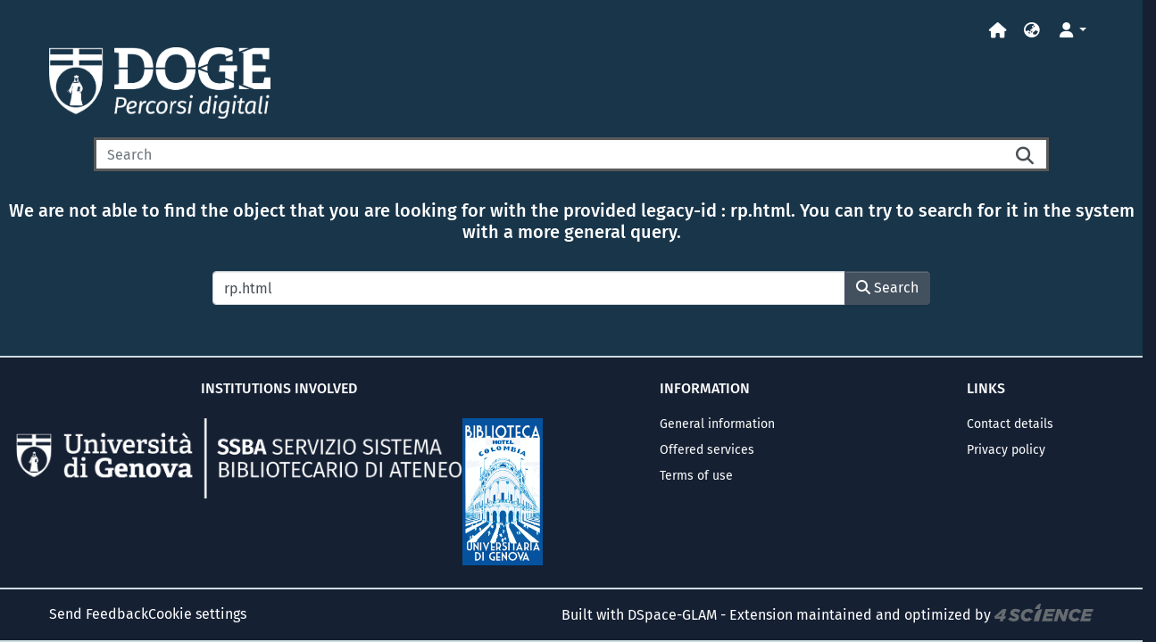

--- FILE ---
content_type: application/javascript; charset=UTF-8
request_url: https://doge.unige.net/runtime.bc76c70011b8ccf7.js
body_size: 3724
content:
(()=>{"use strict";var e,g={},v={};function f(e){var c=v[e];if(void 0!==c)return c.exports;var a=v[e]={id:e,loaded:!1,exports:{}};return g[e].call(a.exports,a,a.exports,f),a.loaded=!0,a.exports}f.m=g,e=[],f.O=(c,a,b,r)=>{if(!a){var d=1/0;for(t=0;t<e.length;t++){for(var[a,b,r]=e[t],l=!0,n=0;n<a.length;n++)(!1&r||d>=r)&&Object.keys(f.O).every(p=>f.O[p](a[n]))?a.splice(n--,1):(l=!1,r<d&&(d=r));if(l){e.splice(t--,1);var i=b();void 0!==i&&(c=i)}}return c}r=r||0;for(var t=e.length;t>0&&e[t-1][2]>r;t--)e[t]=e[t-1];e[t]=[a,b,r]},f.n=e=>{var c=e&&e.__esModule?()=>e.default:()=>e;return f.d(c,{a:c}),c},(()=>{var c,e=Object.getPrototypeOf?a=>Object.getPrototypeOf(a):a=>a.__proto__;f.t=function(a,b){if(1&b&&(a=this(a)),8&b||"object"==typeof a&&a&&(4&b&&a.__esModule||16&b&&"function"==typeof a.then))return a;var r=Object.create(null);f.r(r);var t={};c=c||[null,e({}),e([]),e(e)];for(var d=2&b&&a;"object"==typeof d&&!~c.indexOf(d);d=e(d))Object.getOwnPropertyNames(d).forEach(l=>t[l]=()=>a[l]);return t.default=()=>a,f.d(r,t),r}})(),f.d=(e,c)=>{for(var a in c)f.o(c,a)&&!f.o(e,a)&&Object.defineProperty(e,a,{enumerable:!0,get:c[a]})},f.f={},f.e=e=>Promise.all(Object.keys(f.f).reduce((c,a)=>(f.f[a](e,c),c),[])),f.u=e=>(8592===e?"common":e)+"."+{3:"4c0c840139481a5b",74:"cf6daf017e46e6ea",89:"03b3fc76242055ac",106:"ba810b30a0d1447e",183:"ec12da9084c3cf61",189:"eb429efb8845a527",290:"a4750bf3a35e90de",351:"f76bcdce495a2a3d",358:"45ee8373185562b3",386:"59e4c9db53b633b9",394:"081e9a140da903e2",438:"f0bd6309a3fe1dec",510:"8e83ae2c456298d7",514:"0384ba5484c02491",536:"d83a60e17ec30c48",595:"5594662d3f033d46",599:"7d009081bc8fcca1",774:"e3a71fca8d270bea",957:"ee037a062b8c9757",1021:"c164de71474b964f",1053:"f60189f67c9ae57d",1064:"4c2de3476cf14837",1092:"5f829ba271ac0dae",1163:"c2ce31840d5913e9",1193:"16ea3d1b880ca0ac",1195:"677821a7bd71fe89",1210:"acfeea36ea48fa5f",1270:"c7b712cab0b3eff2",1304:"b9bc7921c285f619",1317:"4704eb1a9be4197d",1389:"2dca105bb521d60e",1408:"fd390de9bcee01c0",1437:"b4a8c4d92c2c024f",1517:"74986bb8fa98b58b",1611:"dac521aa9e6f34aa",1734:"e7ef7503883aafed",1760:"acfe6e08353ec1a3",1874:"864ab7fe241b811b",1946:"2d9ddc0543e4c522",1993:"534d4f1553d937c3",2106:"6deb8e0f41dfe27d",2121:"1d4d09525c8b1b7b",2272:"4bc8925ba4688928",2305:"a08c156bb6872877",2354:"523b3ca07432c58a",2360:"13ff7619998ae541",2472:"00e12e9a5a64781f",2565:"3e7c8fca50b08ebd",2698:"5b753a0e36a46829",2735:"13ff33da458b473c",2757:"aba818a40396143e",2869:"32bb8196dcc3e974",2872:"eeb338ae8afd5a2b",2911:"88a5be2017b715c9",2933:"52403d63e84c667c",2980:"1485f973a6716eab",3013:"c50f8a1b222f4aed",3049:"49a2a727f8424833",3131:"b6df45960d839a8e",3168:"ceac10f57e32a1a7",3192:"4b2a1d6547e5ea5d",3246:"9111d61141b732f2",3315:"3fb8d663c9119e03",3341:"a512b4401506f7d6",3456:"497f4d4552cff0e0",3457:"cbe624a0d1195d41",3566:"8ec6966a21ee456a",3574:"b240a118c14fb313",3594:"2962c97f83026c14",3695:"8f82c73f2ce8e8dc",3813:"3ba6a54c929604eb",3905:"de3e6c76f65fd8b7",3961:"4e331b7f34e05610",4041:"c56f4ee23395a682",4132:"1c620c847427c10e",4189:"fb0ae573138c8a6c",4204:"76b9b5ec463f5db8",4234:"7af19b55302bad0c",4277:"6c9b8a09aca5450d",4281:"38aba47f0b295cdc",4475:"a09b45032961419b",4555:"d10b030902e06710",4560:"cba13eb0b491f838",4715:"2317e41e75a6e21d",4754:"185d148295cddead",4826:"87e6ddc8c7f010a8",4973:"7a826418bcf7ad9b",4978:"51ef08c2867b5cbc",5071:"1f706f112b753c37",5137:"9f439c79726c6e59",5211:"97d11637ad36bbaf",5215:"0a658c35c8152118",5275:"bee7d6c795609a9d",5332:"fef35e16ed34b447",5365:"bdabfe03f83ef6aa",5382:"af8f09d7eda47531",5388:"f65806beb16f055d",5475:"02549af20a9e84e1",5520:"452ac20daf0d8e72",5532:"b1e8bd20c70e5f06",5588:"4b5198657d454eb3",5682:"1a02c0a70dfa15f4",5713:"6fb85dbf98db3f0f",5747:"8f9d7b20adb2a253",5788:"c0aac13a16066b2f",5848:"74f6e5cd2fe51546",5851:"c65817decbe10a68",5939:"c16c2694909b23b1",6058:"8f176866987c145d",6199:"8eb8aba13f01e094",6326:"66358046cfb39081",6470:"875faedb772cea67",6568:"dc3250349304e729",6822:"38da20d67f16ae5d",6835:"fbd27f01085e1524",6874:"8ff275cc1747c490",6933:"4252f56780560b26",6956:"8ed052d62cde7d20",6960:"8d76a0792ab2c488",7022:"ea60989c550a0724",7151:"300bd3bb9f38af1f",7189:"af3aec926f1e51a1",7219:"b145b6105f3f7df6",7295:"9502f9384f7a8d4e",7300:"4362de236d1bf0aa",7334:"5697b0441dd6cbc4",7356:"60ab23c8934dc4ad",7657:"f3c05e4f8f1f8cf9",7678:"592956ed2d9544cf",7708:"1226e171af14a769",7875:"5aa54859e3138df4",7974:"4cd1b2af7fab23c4",8052:"3e2642019a90f733",8075:"30bdb14b51d95acb",8198:"8927f1de6e361de4",8207:"56928c4fa6957ba2",8247:"4ccab8d698b4af23",8321:"b0596e1c9afecd9b",8394:"3f7921295febdbd9",8402:"df956085f282a165",8438:"ff41043710cea48d",8519:"3bd73301d57c99ba",8559:"d63712321de379fb",8592:"b91a83ca87192d1c",8594:"b95531f5efa7a1f5",8710:"36c5ac8c5f3b80d0",8711:"be247ac7f99275ae",8749:"e1d9768cca3ab428",8827:"ef8eca3581c1da2a",9107:"b72444f6599680fb",9185:"e1c5fd824805ec4e",9238:"a41d79aafedf417c",9288:"1594cb464fccf3e4",9326:"37714226c806616d",9378:"76c660beece65ade",9424:"d297d7f7f82d7e18",9450:"43b483d0defae19b",9454:"c9739e638e1b6de0",9495:"6d98798c3dad4c0b",9540:"f0e4e09a8acc09ff",9587:"d47675445eae6bfb",9596:"0e4068b0620e940f",9598:"77af82dfdb891579",9606:"2575cb0c2005781e",9607:"6d981a456d51cfb6",9635:"351e82e0ef68b651",9717:"e093e540c7e61d76",9894:"fb9bbf5e6e63748c",9979:"adaf77615502af4d"}[e]+".js",f.miniCssF=e=>{},f.o=(e,c)=>Object.prototype.hasOwnProperty.call(e,c),(()=>{var e={},c="dspace-angular:";f.l=(a,b,r,t)=>{if(e[a])e[a].push(b);else{var d,l;if(void 0!==r)for(var n=document.getElementsByTagName("script"),i=0;i<n.length;i++){var o=n[i];if(o.getAttribute("src")==a||o.getAttribute("data-webpack")==c+r){d=o;break}}d||(l=!0,(d=document.createElement("script")).type="module",d.charset="utf-8",d.timeout=120,f.nc&&d.setAttribute("nonce",f.nc),d.setAttribute("data-webpack",c+r),d.src=f.tu(a)),e[a]=[b];var s=(_,p)=>{d.onerror=d.onload=null,clearTimeout(u);var h=e[a];if(delete e[a],d.parentNode&&d.parentNode.removeChild(d),h&&h.forEach(y=>y(p)),_)return _(p)},u=setTimeout(s.bind(null,void 0,{type:"timeout",target:d}),12e4);d.onerror=s.bind(null,d.onerror),d.onload=s.bind(null,d.onload),l&&document.head.appendChild(d)}}})(),f.r=e=>{typeof Symbol<"u"&&Symbol.toStringTag&&Object.defineProperty(e,Symbol.toStringTag,{value:"Module"}),Object.defineProperty(e,"__esModule",{value:!0})},f.nmd=e=>(e.paths=[],e.children||(e.children=[]),e),(()=>{var e;f.tt=()=>(void 0===e&&(e={createScriptURL:c=>c},typeof trustedTypes<"u"&&trustedTypes.createPolicy&&(e=trustedTypes.createPolicy("angular#bundler",e))),e)})(),f.tu=e=>f.tt().createScriptURL(e),f.p="",(()=>{var e={3666:0};f.f.j=(b,r)=>{var t=f.o(e,b)?e[b]:void 0;if(0!==t)if(t)r.push(t[2]);else if(3666!=b){var d=new Promise((o,s)=>t=e[b]=[o,s]);r.push(t[2]=d);var l=f.p+f.u(b),n=new Error;f.l(l,o=>{if(f.o(e,b)&&(0!==(t=e[b])&&(e[b]=void 0),t)){var s=o&&("load"===o.type?"missing":o.type),u=o&&o.target&&o.target.src;n.message="Loading chunk "+b+" failed.\n("+s+": "+u+")",n.name="ChunkLoadError",n.type=s,n.request=u,t[1](n)}},"chunk-"+b,b)}else e[b]=0},f.O.j=b=>0===e[b];var c=(b,r)=>{var n,i,[t,d,l]=r,o=0;if(t.some(u=>0!==e[u])){for(n in d)f.o(d,n)&&(f.m[n]=d[n]);if(l)var s=l(f)}for(b&&b(r);o<t.length;o++)f.o(e,i=t[o])&&e[i]&&e[i][0](),e[i]=0;return f.O(s)},a=self.webpackChunkdspace_angular=self.webpackChunkdspace_angular||[];a.forEach(c.bind(null,0)),a.push=c.bind(null,a.push.bind(a))})()})();